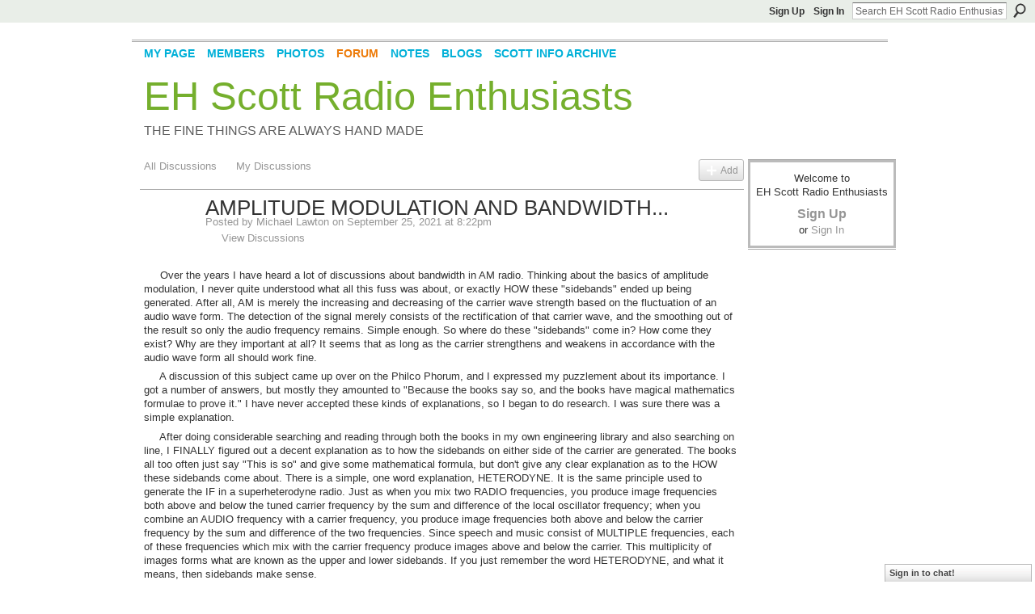

--- FILE ---
content_type: text/html; charset=UTF-8
request_url: https://ehscott.ning.com/forum/topics/amplitude-modulation-and-bandwidth?commentId=3925821%3AComment%3A119768
body_size: 51829
content:
<!DOCTYPE html>
<html lang="en" xmlns:og="http://ogp.me/ns#" xmlns:fb="http://www.facebook.com/2008/fbml">
    <head data-layout-view="default">
<script>
    window.dataLayer = window.dataLayer || [];
        </script>
<!-- Google Tag Manager -->
<script>(function(w,d,s,l,i){w[l]=w[l]||[];w[l].push({'gtm.start':
new Date().getTime(),event:'gtm.js'});var f=d.getElementsByTagName(s)[0],
j=d.createElement(s),dl=l!='dataLayer'?'&l='+l:'';j.async=true;j.src=
'https://www.googletagmanager.com/gtm.js?id='+i+dl;f.parentNode.insertBefore(j,f);
})(window,document,'script','dataLayer','GTM-T5W4WQ');</script>
<!-- End Google Tag Manager -->
            <meta http-equiv="Content-Type" content="text/html; charset=utf-8" />
    <title>Amplitude Modulation and Bandwidth... - EH Scott Radio Enthusiasts</title>
    <link rel="icon" href="https://ehscott.ning.com/favicon.ico" type="image/x-icon" />
    <link rel="SHORTCUT ICON" href="https://ehscott.ning.com/favicon.ico" type="image/x-icon" />
    <meta name="description" content="     Over the years I have heard a lot of discussions about bandwidth in AM radio. Thinking about the basics of amplitude modulation, I never quite understood…" />
<meta name="title" content="Amplitude Modulation and Bandwidth..." />
<meta property="og:type" content="website" />
<meta property="og:url" content="https://ehscott.ning.com/forum/topics/amplitude-modulation-and-bandwidth?commentId=3925821%3AComment%3A119768" />
<meta property="og:title" content="Amplitude Modulation and Bandwidth..." />
<meta property="og:image" content="https://storage.ning.com/topology/rest/1.0/file/get/2751425932?profile=UPSCALE_150x150">
<meta name="twitter:card" content="summary" />
<meta name="twitter:title" content="Amplitude Modulation and Bandwidth..." />
<meta name="twitter:description" content="     Over the years I have heard a lot of discussions about bandwidth in AM radio. Thinking about the basics of amplitude modulation, I never quite understood…" />
<meta name="twitter:image" content="https://storage.ning.com/topology/rest/1.0/file/get/2751425932?profile=UPSCALE_150x150" />
<link rel="image_src" href="https://storage.ning.com/topology/rest/1.0/file/get/2751425932?profile=UPSCALE_150x150" />
<script type="text/javascript">
    djConfig = { preventBackButtonFix: false, isDebug: false }
ning = {"CurrentApp":{"premium":true,"iconUrl":"https:\/\/storage.ning.com\/topology\/rest\/1.0\/file\/get\/2751425932?profile=UPSCALE_150x150","url":"httpsehscott.ning.com","domains":[],"online":true,"privateSource":true,"id":"ehscott","appId":3925821,"description":"A forum for anyone who collects, restores or just enjoys E. H. Scott radios.","name":"EH Scott Radio Enthusiasts","owner":"12xx9bplfc343","createdDate":"2009-08-27T16:43:45.000Z","runOwnAds":false},"CurrentProfile":null,"maxFileUploadSize":5};
        (function(){
            if (!window.ning) { return; }

            var age, gender, rand, obfuscated, combined;

            obfuscated = document.cookie.match(/xgdi=([^;]+)/);
            if (obfuscated) {
                var offset = 100000;
                obfuscated = parseInt(obfuscated[1]);
                rand = obfuscated / offset;
                combined = (obfuscated % offset) ^ rand;
                age = combined % 1000;
                gender = (combined / 1000) & 3;
                gender = (gender == 1 ? 'm' : gender == 2 ? 'f' : 0);
                ning.viewer = {"age":age,"gender":gender};
            }
        })();

        if (window.location.hash.indexOf('#!/') == 0) {
        window.location.replace(window.location.hash.substr(2));
    }
    window.xg = window.xg || {};
xg.captcha = {
    'shouldShow': false,
    'siteKey': '6Ldf3AoUAAAAALPgNx2gcXc8a_5XEcnNseR6WmsT'
};
xg.addOnRequire = function(f) { xg.addOnRequire.functions.push(f); };
xg.addOnRequire.functions = [];
xg.addOnFacebookLoad = function (f) { xg.addOnFacebookLoad.functions.push(f); };
xg.addOnFacebookLoad.functions = [];
xg._loader = {
    p: 0,
    loading: function(set) {  this.p++; },
    onLoad: function(set) {
                this.p--;
        if (this.p == 0 && typeof(xg._loader.onDone) == 'function') {
            xg._loader.onDone();
        }
    }
};
xg._loader.loading('xnloader');
if (window.bzplcm) {
    window.bzplcm._profileCount = 0;
    window.bzplcm._profileSend = function() { if (window.bzplcm._profileCount++ == 1) window.bzplcm.send(); };
}
xg._loader.onDone = function() {
            if(window.bzplcm)window.bzplcm.start('ni');
        xg.shared.util.parseWidgets();    var addOnRequireFunctions = xg.addOnRequire.functions;
    xg.addOnRequire = function(f) { f(); };
    try {
        if (addOnRequireFunctions) { dojo.lang.forEach(addOnRequireFunctions, function(onRequire) { onRequire.apply(); }); }
    } catch (e) {
        if(window.bzplcm)window.bzplcm.ts('nx').send();
        throw e;
    }
    if(window.bzplcm) { window.bzplcm.stop('ni'); window.bzplcm._profileSend(); }
};
window.xn = { track: { event: function() {}, pageView: function() {}, registerCompletedFlow: function() {}, registerError: function() {}, timer: function() { return { lapTime: function() {} }; } } };</script>
<meta name="medium" content="news" /><link rel="alternate" type="application/atom+xml" title="Amplitude Modulation and Bandwidth... - EH Scott Radio Enthusiasts" href="https://ehscott.ning.com/forum/topics/amplitude-modulation-and-bandwidth?commentId=3925821%3AComment%3A119768&amp;feed=yes&amp;xn_auth=no" /><link rel="alternate" type="application/atom+xml" title="Discussion Forum - EH Scott Radio Enthusiasts" href="https://ehscott.ning.com/forum?sort=mostRecent&amp;feed=yes&amp;xn_auth=no" />
<style type="text/css" media="screen,projection">
#xg_navigation ul div.xg_subtab ul li a {
    color:#737373;
    background:#000000;
}
#xg_navigation ul div.xg_subtab ul li a:hover {
    color:#A6A6A6;
    background:#242726;
}
</style>

<style type="text/css" media="screen,projection">
@import url("https://static.ning.com/socialnetworkmain/widgets/index/css/common.min.css?xn_version=1229287718");
@import url("https://static.ning.com/socialnetworkmain/widgets/forum/css/component.min.css?xn_version=148829171");
@import url("https://static.ning.com/socialnetworkmain/widgets/chat/css/bottom-bar.min.css?xn_version=512265546");

</style>

<style type="text/css" media="screen,projection">
@import url("/generated-69468fdce0f447-42765156-css?xn_version=202512201152");

</style>

<style type="text/css" media="screen,projection">
@import url("/generated-69468fdcc847f3-40226311-css?xn_version=202512201152");

</style>

<!--[if IE 6]>
    <link rel="stylesheet" type="text/css" href="https://static.ning.com/socialnetworkmain/widgets/index/css/common-ie6.min.css?xn_version=463104712" />
<![endif]-->
<!--[if IE 7]>
<link rel="stylesheet" type="text/css" href="https://static.ning.com/socialnetworkmain/widgets/index/css/common-ie7.css?xn_version=2712659298" />
<![endif]-->
<link rel="EditURI" type="application/rsd+xml" title="RSD" href="https://ehscott.ning.com/profiles/blog/rsd" />
<script type="text/javascript">(function(a,b){if(/(android|bb\d+|meego).+mobile|avantgo|bada\/|blackberry|blazer|compal|elaine|fennec|hiptop|iemobile|ip(hone|od)|iris|kindle|lge |maemo|midp|mmp|netfront|opera m(ob|in)i|palm( os)?|phone|p(ixi|re)\/|plucker|pocket|psp|series(4|6)0|symbian|treo|up\.(browser|link)|vodafone|wap|windows (ce|phone)|xda|xiino/i.test(a)||/1207|6310|6590|3gso|4thp|50[1-6]i|770s|802s|a wa|abac|ac(er|oo|s\-)|ai(ko|rn)|al(av|ca|co)|amoi|an(ex|ny|yw)|aptu|ar(ch|go)|as(te|us)|attw|au(di|\-m|r |s )|avan|be(ck|ll|nq)|bi(lb|rd)|bl(ac|az)|br(e|v)w|bumb|bw\-(n|u)|c55\/|capi|ccwa|cdm\-|cell|chtm|cldc|cmd\-|co(mp|nd)|craw|da(it|ll|ng)|dbte|dc\-s|devi|dica|dmob|do(c|p)o|ds(12|\-d)|el(49|ai)|em(l2|ul)|er(ic|k0)|esl8|ez([4-7]0|os|wa|ze)|fetc|fly(\-|_)|g1 u|g560|gene|gf\-5|g\-mo|go(\.w|od)|gr(ad|un)|haie|hcit|hd\-(m|p|t)|hei\-|hi(pt|ta)|hp( i|ip)|hs\-c|ht(c(\-| |_|a|g|p|s|t)|tp)|hu(aw|tc)|i\-(20|go|ma)|i230|iac( |\-|\/)|ibro|idea|ig01|ikom|im1k|inno|ipaq|iris|ja(t|v)a|jbro|jemu|jigs|kddi|keji|kgt( |\/)|klon|kpt |kwc\-|kyo(c|k)|le(no|xi)|lg( g|\/(k|l|u)|50|54|\-[a-w])|libw|lynx|m1\-w|m3ga|m50\/|ma(te|ui|xo)|mc(01|21|ca)|m\-cr|me(rc|ri)|mi(o8|oa|ts)|mmef|mo(01|02|bi|de|do|t(\-| |o|v)|zz)|mt(50|p1|v )|mwbp|mywa|n10[0-2]|n20[2-3]|n30(0|2)|n50(0|2|5)|n7(0(0|1)|10)|ne((c|m)\-|on|tf|wf|wg|wt)|nok(6|i)|nzph|o2im|op(ti|wv)|oran|owg1|p800|pan(a|d|t)|pdxg|pg(13|\-([1-8]|c))|phil|pire|pl(ay|uc)|pn\-2|po(ck|rt|se)|prox|psio|pt\-g|qa\-a|qc(07|12|21|32|60|\-[2-7]|i\-)|qtek|r380|r600|raks|rim9|ro(ve|zo)|s55\/|sa(ge|ma|mm|ms|ny|va)|sc(01|h\-|oo|p\-)|sdk\/|se(c(\-|0|1)|47|mc|nd|ri)|sgh\-|shar|sie(\-|m)|sk\-0|sl(45|id)|sm(al|ar|b3|it|t5)|so(ft|ny)|sp(01|h\-|v\-|v )|sy(01|mb)|t2(18|50)|t6(00|10|18)|ta(gt|lk)|tcl\-|tdg\-|tel(i|m)|tim\-|t\-mo|to(pl|sh)|ts(70|m\-|m3|m5)|tx\-9|up(\.b|g1|si)|utst|v400|v750|veri|vi(rg|te)|vk(40|5[0-3]|\-v)|vm40|voda|vulc|vx(52|53|60|61|70|80|81|83|85|98)|w3c(\-| )|webc|whit|wi(g |nc|nw)|wmlb|wonu|x700|yas\-|your|zeto|zte\-/i.test(a.substr(0,4)))window.location.replace(b)})(navigator.userAgent||navigator.vendor||window.opera,'https://ehscott.ning.com/m/discussion?id=3925821%3ATopic%3A120064');</script>
    </head>
    <body>
<!-- Google Tag Manager (noscript) -->
<noscript><iframe src="https://www.googletagmanager.com/ns.html?id=GTM-T5W4WQ"
height="0" width="0" style="display:none;visibility:hidden"></iframe></noscript>
<!-- End Google Tag Manager (noscript) -->
        <div id='fb-root'></div>
<script>
  window.fbAsyncInit = function () {
    FB.init({
      appId      : '941352259259674', 
      status     : true,   
      cookie     : true,   
      xfbml      : true, 
      version    : 'v2.3'  
    });
    var n = xg.addOnFacebookLoad.functions.length;
    for (var i = 0; i < n; i++) {
      xg.addOnFacebookLoad.functions[i]();
    }
    xg.addOnFacebookLoad = function (f) { f(); };
    xg.addOnFacebookLoad.functions = [];
  };
  (function() {
    var e = document.createElement('script');
    e.src = document.location.protocol + '//connect.facebook.net/en_US/sdk.js';
    e.async = true;
    document.getElementById('fb-root').appendChild(e);
  })();
</script>        <div id="xn_bar">
            <div id="xn_bar_menu">
                <div id="xn_bar_menu_branding" >
                                    </div>

                <div id="xn_bar_menu_more">
                    <form id="xn_bar_menu_search" method="GET" action="https://ehscott.ning.com/main/search/search">
                        <fieldset>
                            <input type="text" name="q" id="xn_bar_menu_search_query" value="Search EH Scott Radio Enthusiasts" _hint="Search EH Scott Radio Enthusiasts" accesskey="4" class="text xj_search_hint" />
                            <a id="xn_bar_menu_search_submit" href="#" onclick="document.getElementById('xn_bar_menu_search').submit();return false">Search</a>
                        </fieldset>
                    </form>
                </div>

                            <ul id="xn_bar_menu_tabs">
                                            <li><a href="https://ehscott.ning.com/main/authorization/signUp?target=https%3A%2F%2Fehscott.ning.com%2Fforum%2Ftopics%2Famplitude-modulation-and-bandwidth%3FcommentId%3D3925821%253AComment%253A119768">Sign Up</a></li>
                                                <li><a href="https://ehscott.ning.com/main/authorization/signIn?target=https%3A%2F%2Fehscott.ning.com%2Fforum%2Ftopics%2Famplitude-modulation-and-bandwidth%3FcommentId%3D3925821%253AComment%253A119768">Sign In</a></li>
                                    </ul>
                        </div>
        </div>
        
        
        <div id="xg" class="xg_theme xg_widget_forum xg_widget_forum_topic xg_widget_forum_topic_show" data-layout-pack="classic">
            <div id="xg_head">
                <div id="xg_masthead">
                    <p id="xg_sitename"><a id="application_name_header_link" href="/">EH Scott Radio Enthusiasts</a></p>
                    <p id="xg_sitedesc" class="xj_site_desc">The Fine Things are Always Hand Made</p>
                </div>
                <div id="xg_navigation">
                    <ul>
    <li id="xg_tab_profile" class="xg_subtab"><a href="/profiles"><span>My Page</span></a></li><li id="xg_tab_members" class="xg_subtab"><a href="/profiles/members/"><span>Members</span></a></li><li id="xg_tab_photo" class="xg_subtab"><a href="/photo"><span>Photos</span></a></li><li id="xg_tab_forum" class="xg_subtab this"><a href="/forum"><span>Forum</span></a></li><li id="xg_tab_notes" class="xg_subtab"><a href="/notes"><span>Notes</span></a></li><li id="xg_tab_blogs" class="xg_subtab"><a href="/profiles/blog/list"><span>Blogs</span></a></li><li id="xg_tab_main" class="xg_subtab"><a href="http://ehscott-radio.info" target="_blank"><span>Scott Info Archive</span></a></li></ul>

                </div>
            </div>
            
            <div id="xg_body">
                
                <div class="xg_column xg_span-16 xj_classic_canvas">
                    <ul class="navigation easyclear">
            <li><a href="https://ehscott.ning.com/forum">All Discussions</a></li>
        <li><a href="https://ehscott.ning.com/forum/topic/listForContributor?">My Discussions</a></li>
                <li class="right xg_lightborder navbutton"><a href="https://ehscott.ning.com/main/authorization/signUp?target=https%3A%2F%2Fehscott.ning.com%2Fforum%2Ftopic%2Fnew%3Ftarget%3Dhttps%253A%252F%252Fehscott.ning.com%252Fforum%252Ftopics%252Famplitude-modulation-and-bandwidth%253FcommentId%253D3925821%25253AComment%25253A119768" dojoType="PromptToJoinLink" _joinPromptText="Please sign up or sign in to complete this step." _hasSignUp="true" _signInUrl="https://ehscott.ning.com/main/authorization/signIn?target=https%3A%2F%2Fehscott.ning.com%2Fforum%2Ftopic%2Fnew%3Ftarget%3Dhttps%253A%252F%252Fehscott.ning.com%252Fforum%252Ftopics%252Famplitude-modulation-and-bandwidth%253FcommentId%253D3925821%25253AComment%25253A119768" class="xg_sprite xg_sprite-add">Add</a></li>
    </ul>
<div class="xg_module xg_module_with_dialog">
    <div class="xg_headline xg_headline-img xg_headline-2l">
    <div class="ib"><span class="xg_avatar"><a class="fn url" href="http://ehscott.ning.com/profile/MichaelLawton"  title="Michael Lawton"><span class="table_img dy-avatar dy-avatar-64 "><img  class="photo photo" src="https://storage.ning.com/topology/rest/1.0/file/get/8524571864?profile=RESIZE_64x64&amp;width=64&amp;height=64&amp;crop=1%3A1" alt="" /></span></a></span></div>
<div class="tb"><h1>Amplitude Modulation and Bandwidth...</h1>
        <ul class="navigation byline">
            <li><a class="nolink">Posted by </a><a href="/profile/MichaelLawton">Michael Lawton</a><a class="nolink"> on September 25, 2021 at 8:22pm</a></li>
            <li><a class="xg_sprite xg_sprite-view" href="https://ehscott.ning.com/forum/topic/listForContributor?user=0206sa3jpf5iz">View Discussions</a></li>
        </ul>
    </div>
</div>
    <div class="xg_module_body">
        <div class="discussion" data-category-id="">
            <div class="description">
                                <div class="xg_user_generated">
                    <p>     Over the years I have heard a lot of discussions about bandwidth in AM radio. Thinking about the basics of amplitude modulation, I never quite understood what all this fuss was about, or exactly HOW these "sidebands" ended up being generated. After all, AM is merely the increasing and decreasing of the carrier wave strength based on the fluctuation of an audio wave form. The detection of the signal merely consists of the rectification of that carrier wave, and the smoothing out of the result so only the audio frequency remains. Simple enough. So where do these "sidebands" come in? How come they exist? Why are they important at all? It seems that as long as the carrier strengthens and weakens in accordance with the audio wave form all should work fine.</p>
<p>     A discussion of this subject came up over on the Philco Phorum, and I expressed my puzzlement about its importance. I got a number of answers, but mostly they amounted to "Because the books say so, and the books have magical mathematics formulae to prove it." I have never accepted these kinds of explanations, so I began to do research. I was sure there was a simple explanation.</p>
<p>     After doing considerable searching and reading through both the books in my own engineering library and also searching on line, I FINALLY figured out a decent explanation as to how the sidebands on either side of the carrier are generated. The books all too often just say "This is so" and give some mathematical formula, but don't give any clear explanation as to the HOW these sidebands come about. There is a simple, one word explanation, HETERODYNE. It is the same principle used to generate the IF in a superheterodyne radio. Just as when you mix two RADIO frequencies, you produce image frequencies both above and below the tuned carrier frequency by the sum and difference of the local oscillator frequency; when you combine an AUDIO frequency with a carrier frequency, you produce image frequencies both above and below the carrier frequency by the sum and difference of the two frequencies. Since speech and music consist of MULTIPLE frequencies, each of these frequencies which mix with the carrier frequency produce images above and below the carrier. This multiplicity of images forms what are known as the upper and lower sidebands. If you just remember the word HETERODYNE, and what it means, then sidebands make sense.</p>                </div>
            </div>
        </div>
                    <p class="small" id="tagsList" style="display:none">Tags:<br/></p>
                <div class="left-panel">
            <div class="likebox likebox-ning">
    <div class="ning-like">
                <div class="xg_lightborder like-button like-button-1">
            <a data-content-id="3925821:Topic:120064"
                        data-content-type="Topic"
                        data-sign-up-url="https://ehscott.ning.com/main/authorization/signUp?target=https%3A%2F%2Fehscott.ning.com%2Fforum%2Ftopics%2Famplitude-modulation-and-bandwidth%3FcommentId%3D3925821%253AComment%253A119768"
                        data-like-url="/main/like/like"
                        data-unlike-url="/main/like/unlike"
                        data-track='{"category":"Likes","action":"Like","label":"","ga4":{"event":"like"}}'                                                data-page-type="detail" class="xg_sprite" href="#">
                Like            </a>
        </div>
                <div class="like-count dy-displaynone">
            <a href="#" class="view-liked" _id="3925821:Topic:120064">0 members like this</a>
        </div>
    </div>
</div>
                <p class="share-links clear">
                        <a class="post_to_facebook xj_post_to_facebook_stream dy-displaynone" href="http://www.facebook.com/share.php?u=https%3A%2F%2Fehscott.ning.com%2Fforum%2Ftopics%2Famplitude-modulation-and-bandwidth%3FcommentId%3D3925821%253AComment%253A119768%26xg_source%3Dfacebook&amp;t=Amplitude%20Modulation%20and%20Bandwidth...%20on%20EH%20Scott%20Radio%20Enthusiasts"
                _args="{&quot;name&quot;:&quot;Amplitude Modulation and Bandwidth... on EH Scott Radio Enthusiasts&quot;,&quot;href&quot;:&quot;https:\/\/ehscott.ning.com\/forum\/topics\/amplitude-modulation-and-bandwidth?commentId=3925821%3AComment%3A119768&amp;xg_source=facebook&quot;,&quot;description&quot;:&quot;\u00a0\u00a0\u00a0\u00a0 Over the years I have heard a lot of discussions about bandwidth in AM radio. Thinking about the basics of amplitude modulation, I never quite understood what all this fuss was about, or exactly HOW these \&quot;sidebands\&quot; ended up being generated. After all, AM is merely the increasing and decreasing of the carrier wave strength based on the fluctuation of an audio wave form. The detection of the signal merely consists of the rectification of that carrier wave, and the smoothing out of the result so only the audio frequency remains. Simple enough. So where do these \&quot;sidebands\&quot; come in? How come they exist? Why are they important at all? It seems that as long as the carrier strengthens and weakens in accordance with the audio wave form all should work fine.\n\u00a0\u00a0\u00a0\u00a0 A discussion of this subject came up over on the Philco Phorum, and I expressed my puzzlement about its importance. I got a number of answers, but mostly they amounted to \&quot;Because the books say so, and the books have magical mathematics formulae to prove it.\&quot; I have never accepted these kinds of explanations, so I began to do research. I was sure there was a simple explanation.\n\u00a0\u00a0\u00a0\u00a0 After doing considerable searching and reading through both the books in my own engineering library and also searching on line, I FINALLY figured out a decent explanation as to how the sidebands on either side of the carrier are generated. The books all too often just say \&quot;This is so\&quot; and give some mathematical formula, but don&#039;t give any clear explanation as to the HOW these sidebands come about. There is a simple, one word explanation, HETERODYNE. It is the same principle used to generate the IF in a superheterodyne radio. Just as when you mix two RADIO frequencies, you produce image frequencies both above and below the tuned carrier frequency by the sum and difference of the local oscillator frequency; when you combine an AUDIO frequency with a carrier frequency, you produce image frequencies both above and below the carrier fr&quot;,&quot;media&quot;:[],&quot;actionLink&quot;:{&quot;text&quot;:&quot;Reply&quot;,&quot;href&quot;:&quot;https:\/\/ehscott.ning.com\/forum\/topics\/amplitude-modulation-and-bandwidth?commentId=3925821%3AComment%3A119768%23cf&amp;xg_source=facebook&quot;},&quot;log&quot;:{&quot;module&quot;:&quot;forum&quot;,&quot;page&quot;:&quot;topic&quot;,&quot;action&quot;:&quot;show&quot;},&quot;user&quot;:null,&quot;contentId&quot;:null,&quot;display&quot;:false,&quot;userMessage&quot;:&quot;&quot;,&quot;private&quot;:null,&quot;pageId&quot;:null,&quot;text&quot;:&quot;Facebook&quot;}"
                >Facebook</a>
            <a class="post_to_facebook xj_post_to_facebook_stream " href="http://www.facebook.com/share.php?u=https%3A%2F%2Fehscott.ning.com%2Fforum%2Ftopics%2Famplitude-modulation-and-bandwidth%3FcommentId%3D3925821%253AComment%253A119768%26xg_source%3Dfacebook&amp;t=Amplitude%20Modulation%20and%20Bandwidth...%20on%20EH%20Scott%20Radio%20Enthusiasts"
                _args="{&quot;name&quot;:&quot;Amplitude Modulation and Bandwidth... on EH Scott Radio Enthusiasts&quot;,&quot;href&quot;:&quot;https:\/\/ehscott.ning.com\/forum\/topics\/amplitude-modulation-and-bandwidth?commentId=3925821%3AComment%3A119768&amp;xg_source=facebook&quot;,&quot;description&quot;:&quot;\u00a0\u00a0\u00a0\u00a0 Over the years I have heard a lot of discussions about bandwidth in AM radio. Thinking about the basics of amplitude modulation, I never quite understood what all this fuss was about, or exactly HOW these \&quot;sidebands\&quot; ended up being generated. After all, AM is merely the increasing and decreasing of the carrier wave strength based on the fluctuation of an audio wave form. The detection of the signal merely consists of the rectification of that carrier wave, and the smoothing out of the result so only the audio frequency remains. Simple enough. So where do these \&quot;sidebands\&quot; come in? How come they exist? Why are they important at all? It seems that as long as the carrier strengthens and weakens in accordance with the audio wave form all should work fine.\n\u00a0\u00a0\u00a0\u00a0 A discussion of this subject came up over on the Philco Phorum, and I expressed my puzzlement about its importance. I got a number of answers, but mostly they amounted to \&quot;Because the books say so, and the books have magical mathematics formulae to prove it.\&quot; I have never accepted these kinds of explanations, so I began to do research. I was sure there was a simple explanation.\n\u00a0\u00a0\u00a0\u00a0 After doing considerable searching and reading through both the books in my own engineering library and also searching on line, I FINALLY figured out a decent explanation as to how the sidebands on either side of the carrier are generated. The books all too often just say \&quot;This is so\&quot; and give some mathematical formula, but don&#039;t give any clear explanation as to the HOW these sidebands come about. There is a simple, one word explanation, HETERODYNE. It is the same principle used to generate the IF in a superheterodyne radio. Just as when you mix two RADIO frequencies, you produce image frequencies both above and below the tuned carrier frequency by the sum and difference of the local oscillator frequency; when you combine an AUDIO frequency with a carrier frequency, you produce image frequencies both above and below the carrier fr&quot;,&quot;media&quot;:[],&quot;actionLink&quot;:{&quot;text&quot;:&quot;Reply&quot;,&quot;href&quot;:&quot;https:\/\/ehscott.ning.com\/forum\/topics\/amplitude-modulation-and-bandwidth?commentId=3925821%3AComment%3A119768%23cf&amp;xg_source=facebook&quot;},&quot;log&quot;:{&quot;module&quot;:&quot;forum&quot;,&quot;page&quot;:&quot;topic&quot;,&quot;action&quot;:&quot;show&quot;},&quot;user&quot;:null,&quot;contentId&quot;:null,&quot;userMessage&quot;:&quot;&quot;,&quot;private&quot;:null,&quot;pageId&quot;:null,&quot;text&quot;:&quot;Facebook&quot;,&quot;display&quot;:null}"
                >Facebook</a>
    <div class="likebox">
    <div class="facebook-like" data-content-type="Topic" data-content-id="3925821:Topic:120064" data-page-type="detail">
        <fb:like href="https://ehscott.ning.com/xn/detail/3925821:Topic:120064" layout="button_count" show_faces="false" width="450"></fb:like>
    </div>
</div>
                </p>
                            <script>xg.addOnRequire(function () { xg.post('/main/viewcount/update?xn_out=json', {key: '3925821:Topic:120064', x: '5f0587e'}); });</script>                <p class="small dy-clear view-count-container">
    <span class="view-count-label">Views:</span> <span class="view-count">124</span></p>

                    </div>
                <dl id="cf" class="discussion noindent">
            <dd>             <p class="toggle">
            <a href="https://ehscott.ning.com/main/authorization/signUp?target=https%3A%2F%2Fehscott.ning.com%2Fforum%2Ftopics%2Famplitude-modulation-and-bandwidth%3FcommentId%3D3925821%253AComment%253A119768" dojoType="PromptToJoinLink" _joinPromptText="Please sign up or sign in to complete this step." _hasSignUp="true" _signInUrl="https://ehscott.ning.com/main/authorization/signIn?target=https%3A%2F%2Fehscott.ning.com%2Fforum%2Ftopics%2Famplitude-modulation-and-bandwidth%3FcommentId%3D3925821%253AComment%253A119768"><span><!--[if IE]>&#9658;<![endif]--><![if !IE]>&#9654;<![endif]></span> Reply to This</a>
        </p>
    </dd>        </dl>
    </div>
</div>
    <div class="xg_module">
            <div id="discussionReplies" >
            <div class="xg_module_body">
                <h3 id="comments" _scrollTo="cid-3925821:Comment:119768">Replies to This Discussion</h3>
                                    <dl class="discussion clear i0 xg_lightborder">
    <dt class="byline">
        <a name="3925821:Comment:119768" id="cid-3925821:Comment:119768"></a>         <span class="xg_avatar"><a class="fn url" href="http://ehscott.ning.com/profile/DavidCPoland"  title="David C. Poland"><span class="table_img dy-avatar dy-avatar-48 "><img  class="photo photo left" src="https://storage.ning.com/topology/rest/1.0/file/get/2771128216?profile=RESIZE_48X48&amp;width=48&amp;height=48&amp;crop=1%3A1" alt="" /></span></a></span><a name="3925821Comment119768" href="https://ehscott.ning.com/xn/detail/3925821:Comment:119768" title="Permalink to this Reply" class="xg_icon xg_icon-permalink">Permalink</a> Reply by <a href="https://ehscott.ning.com/forum/topic/listForContributor?user=15btw73g75r8c" class="fn url">David C. Poland</a> on <span class="timestamp">September 25, 2021 at 10:26pm</span>    </dt>
        <dd>
                        <div class="description" id="desc_3925821Comment119768"><div class="xg_user_generated"><p>Forget about the notion of side bands for audio quality.</p>
<p>I think of it this way with regard to the IF amplifier.  The audio signal is a low frequency amplitude signal (with an audio range of maybe 80 to 4000 HZ of maybe 50 to 8000 Hz) which is riding on the higher AM radio frequency. A really sharply tuned IF amp will have a very narrow peak for the IF frequency. Such a sharply tuned IF will allow only a narrow range of audio frequencies through - a low fidelity result for your ear. Why? the higher audio frequencies (music notes, for example) are outside of the center of the sharply tuned IF frequency. The radio design engineer has determined the audio quality in the choices of parts. Don't expect decent fidelity from a 5 tube table radio. To enable the higher musical notes to reach the speaker, the IF frequency must not be too sharply peaked. The IF amp of a high quality radio may be designed to produce two peaks very close to each other - staggered peaks if you will - for higher fidelity reception.. Say, the 1st iF at 456 KC and the 2nd IF a hair higher. Or maybe the primary of each IF at 456 and the each secondary a tad higher. Or may switch in a another IF coil or two. An oscilloscope can show the resulting IF peak(s).</p>
<p>The high fidelity Scott AW-23 and Scott Philharmonic have a variable selectively control. It is a bank of small tuning caps, one per IF amp coil, on a separate control shaft below the IF coils. The small tuning caps are arranged on the control shaft so that when advancing the control for higher fidelity audio, these small tuning caps detune the IF peak, thus broadening  the IF peak. These Scott models will receive as much as 30 to 16,000 Hz audio  with very good fidelity if the audio signal range is truly that wide, pretty rare now, but in the mid1930s, there were experimental stations broadcasting a high fidelity like that above 1500KC on the dial. (Before FM began in 1940). High fidelity AM is fine with a strong/local station putting out a higher fidelity program. But otherwise, you just pick up more noise and static.</p></div></div>
                </dd>
        <dd>
        <ul class="actionlinks">
            <li class="actionlink">
                            <p class="toggle">
                    <a href="https://ehscott.ning.com/main/authorization/signUp?target=https%3A%2F%2Fehscott.ning.com%2Fforum%2Ftopics%2Famplitude-modulation-and-bandwidth%3FcommentId%3D3925821%253AComment%253A119768" dojoType="PromptToJoinLink" _joinPromptText="Please sign up or sign in to complete this step." _hasSignUp="true" _signInUrl="https://ehscott.ning.com/main/authorization/signIn?target=https%3A%2F%2Fehscott.ning.com%2Fforum%2Ftopics%2Famplitude-modulation-and-bandwidth%3FcommentId%3D3925821%253AComment%253A119768"><span><!--[if IE]>&#9658;<![endif]--><![if !IE]>&#9654;<![endif]></span> Reply</a>
                </p>
                    </li>
    <li class="actionlink"></li>    </ul>
</dl>
<dl class="discussion clear i0 xg_lightborder">
    <dt class="byline">
        <a name="3925821:Comment:120066" id="cid-3925821:Comment:120066"></a>         <span class="xg_avatar"><a class="fn url" href="http://ehscott.ning.com/profile/MichaelLawton"  title="Michael Lawton"><span class="table_img dy-avatar dy-avatar-48 "><img  class="photo photo left" src="https://storage.ning.com/topology/rest/1.0/file/get/8524571864?profile=RESIZE_48X48&amp;width=48&amp;height=48&amp;crop=1%3A1" alt="" /></span></a></span><a name="3925821Comment120066" href="https://ehscott.ning.com/xn/detail/3925821:Comment:120066" title="Permalink to this Reply" class="xg_icon xg_icon-permalink">Permalink</a> Reply by <a href="https://ehscott.ning.com/forum/topic/listForContributor?user=0206sa3jpf5iz" class="fn url">Michael Lawton</a> on <span class="timestamp">September 26, 2021 at 12:08am</span>    </dt>
        <dd>
                        <div class="description" id="desc_3925821Comment120066"><div class="xg_user_generated"><p>Yes, David, I understand that principle, basically what the small caps do is DE-TUNE the IF transformer, thus broadening the passed band of frequencies, and reducing the selectivity. What I was always hazy about was the WHY of the sidebands, WHY did they exist, HOW did they come about. I have never been one to accept the "Because I say so", or in this case because some book says so, not even when it is backed up with magical, mystical equations. Nope, ya gotta give it to me clear and simple. I wracked my brain over this with my research, and then it hit me. It is simply a matter of HETERODYNE. The sounds being used to modulate the carrier constitute many different frequencies, each of which will heterodyne with the carrier frequency, and produce an image above and below the carrier frequency equal to the sum or difference of THAT PARTICULAR FREQUENCY. Because there are many different ones, they make an entire band above and below the carrier frequency, and, the higher the frequency which one wishes to modulate the carrier, the greater the deviation of those images will be. SIMPLE ! HETERODYNE ! So... why don't the electronics texts just explain it that way and make it understandable instead of cloaking it in a load of over technical mumbo jumbo? SHEESH !</p></div></div>
                </dd>
        <dd>
        <ul class="actionlinks">
            <li class="actionlink">
                            <p class="toggle">
                    <a href="https://ehscott.ning.com/main/authorization/signUp?target=https%3A%2F%2Fehscott.ning.com%2Fforum%2Ftopics%2Famplitude-modulation-and-bandwidth%3FcommentId%3D3925821%253AComment%253A119768" dojoType="PromptToJoinLink" _joinPromptText="Please sign up or sign in to complete this step." _hasSignUp="true" _signInUrl="https://ehscott.ning.com/main/authorization/signIn?target=https%3A%2F%2Fehscott.ning.com%2Fforum%2Ftopics%2Famplitude-modulation-and-bandwidth%3FcommentId%3D3925821%253AComment%253A119768"><span><!--[if IE]>&#9658;<![endif]--><![if !IE]>&#9654;<![endif]></span> Reply</a>
                </p>
                    </li>
    <li class="actionlink"></li>    </ul>
</dl>
<dl class="discussion clear i0 xg_lightborder">
    <dt class="byline">
        <a name="3925821:Comment:119972" id="cid-3925821:Comment:119972"></a>         <span class="xg_avatar"><a class="fn url" href="http://ehscott.ning.com/profile/IgorGolioto"  title="Igor Golioto"><span class="table_img dy-avatar dy-avatar-48 "><img  class="photo photo left" src="https://storage.ning.com/topology/rest/1.0/file/get/2808633005?profile=original&amp;width=48&amp;height=48&amp;crop=1%3A1" alt="" /></span></a></span><a name="3925821Comment119972" href="https://ehscott.ning.com/xn/detail/3925821:Comment:119972" title="Permalink to this Reply" class="xg_icon xg_icon-permalink">Permalink</a> Reply by <a href="https://ehscott.ning.com/forum/topic/listForContributor?user=0juvm2n2ha7bp" class="fn url">Igor Golioto</a> on <span class="timestamp">September 30, 2021 at 1:30am</span>    </dt>
        <dd>
                        <div class="description" id="desc_3925821Comment119972"><div class="xg_user_generated"><p>Just another take-</p>
<p></p>
<p>The answer is in the mathematics of a modulated AM signal.  Without a lengthy treatise of the equations, when an audio signal of let's say 5 kHz bandwidth (realistically containing audio signal from 40 Hz to 5 kHz) is modulated with an example carrier frequency of 1000 kHz (the frequency of a carrier signal is the frequency you tune to on the radio dial)- the resulting waveform contains energy between -5 kHz and +5 kHz from that center carrier frequency in a traditional dual sideband AM signal.  If this signal were to pass through a  bandpass filter, it should ideally have a width of 10 kHz, centered at 1000 kHz in this example.</p>
<p></p>
<p>The long and short of the equations is that when multiplying waveforms 1 and 2, when they can both be described as being sinusoidal functions having frequencies 1 and 2, the function that describes the resulting waveform is the sum of two sinusoids, with one part having a frequency that is the sum of the two original frequencies and the second part having a frequency that is the difference of the two frequencies. </p>
<p></p>
<p>The IF frequency is something that happens after the mixer/converter stage does it's thing, taking that 1000 kHz signal in the example above and converting it using the hetrodyning principal to the IF frequency, i.e. 455 kHz is some receivers.  Again, this principal is best explained with the mathematical equations associated with the mixing of two waveforms- which is actually like a mathematical multiplication of the signal at the local oscillator and the RF frequency.  This signal that passes onto the IF transformers is centered at 455 kHz ( in this example)- but just as before it contains energy between 450 and 460 kHz</p></div></div>
                </dd>
        <dd>
        <ul class="actionlinks">
            <li class="actionlink">
                            <p class="toggle">
                    <a href="https://ehscott.ning.com/main/authorization/signUp?target=https%3A%2F%2Fehscott.ning.com%2Fforum%2Ftopics%2Famplitude-modulation-and-bandwidth%3FcommentId%3D3925821%253AComment%253A119768" dojoType="PromptToJoinLink" _joinPromptText="Please sign up or sign in to complete this step." _hasSignUp="true" _signInUrl="https://ehscott.ning.com/main/authorization/signIn?target=https%3A%2F%2Fehscott.ning.com%2Fforum%2Ftopics%2Famplitude-modulation-and-bandwidth%3FcommentId%3D3925821%253AComment%253A119768"><span><!--[if IE]>&#9658;<![endif]--><![if !IE]>&#9654;<![endif]></span> Reply</a>
                </p>
                    </li>
    <li class="actionlink"></li>    </ul>
</dl>
<dl class="discussion clear i0 xg_lightborder">
    <dt class="byline">
        <a name="3925821:Comment:119976" id="cid-3925821:Comment:119976"></a>         <span class="xg_avatar"><a class="fn url" href="http://ehscott.ning.com/profile/MichaelLawton"  title="Michael Lawton"><span class="table_img dy-avatar dy-avatar-48 "><img  class="photo photo left" src="https://storage.ning.com/topology/rest/1.0/file/get/8524571864?profile=RESIZE_48X48&amp;width=48&amp;height=48&amp;crop=1%3A1" alt="" /></span></a></span><a name="3925821Comment119976" href="https://ehscott.ning.com/xn/detail/3925821:Comment:119976" title="Permalink to this Reply" class="xg_icon xg_icon-permalink">Permalink</a> Reply by <a href="https://ehscott.ning.com/forum/topic/listForContributor?user=0206sa3jpf5iz" class="fn url">Michael Lawton</a> on <span class="timestamp">September 30, 2021 at 12:29pm</span>    </dt>
        <dd>
                        <div class="description" id="desc_3925821Comment119976"><div class="xg_user_generated"><p>Yes, Igor, that is pretty much what I said, however perhaps in simpler words. The principle is THE SAME with both AF amplitude modulation of an RF carrier frequency, and the combination a received RF signal with a local oscillator signal to produce the IF to be amplified in a superheterodyne radio. Where you are talking about a "band" of AF, I make the distinction that the "band" consists of many different distinct audio frequencies which fall within a range, the "band" you refer to. Each if these DISTINCT frequencies produce an image frequency above and below the carrier frequency by their sum or difference from the carrier. If you looked at an actual tracing of the whole sidebands, you would see that they are actually constantly changing along with the audio modulation. Were the modulation from a single sine wave frequency, you would see a single, very narrow spike at the plus and minus area of the tracing. For each frequency added there would be more spikes. With the complexity of frequencies in music and speech there would be so many of these spikes that it would look like a sort of hill on either side of the carrier frequency, and that the shape and nuances of the top of that "hill" are constantly changing with the sounds being imposed on the carrier. The production of these image frequencies which make up the sideband is exactly the same as the principle used to create the IF frequency, which is that the combining of two frequencies produces image frequencies the sum and difference above and below the original frequency. That principle is known as 'HETERODYNING" . As long as we remember that, and how it works, we can understand where the upper and lower sidebands in AM radio come from, and how they are produced.</p></div></div>
                </dd>
        <dd>
        <ul class="actionlinks">
            <li class="actionlink">
                            <p class="toggle">
                    <a href="https://ehscott.ning.com/main/authorization/signUp?target=https%3A%2F%2Fehscott.ning.com%2Fforum%2Ftopics%2Famplitude-modulation-and-bandwidth%3FcommentId%3D3925821%253AComment%253A119768" dojoType="PromptToJoinLink" _joinPromptText="Please sign up or sign in to complete this step." _hasSignUp="true" _signInUrl="https://ehscott.ning.com/main/authorization/signIn?target=https%3A%2F%2Fehscott.ning.com%2Fforum%2Ftopics%2Famplitude-modulation-and-bandwidth%3FcommentId%3D3925821%253AComment%253A119768"><span><!--[if IE]>&#9658;<![endif]--><![if !IE]>&#9654;<![endif]></span> Reply</a>
                </p>
                    </li>
    <li class="actionlink"></li>    </ul>
</dl>
                    <dl class="last-reply">
                        <dd>             <p class="toggle">
            <a href="https://ehscott.ning.com/main/authorization/signUp?target=https%3A%2F%2Fehscott.ning.com%2Fforum%2Ftopics%2Famplitude-modulation-and-bandwidth%3FcommentId%3D3925821%253AComment%253A119768" dojoType="PromptToJoinLink" _joinPromptText="Please sign up or sign in to complete this step." _hasSignUp="true" _signInUrl="https://ehscott.ning.com/main/authorization/signIn?target=https%3A%2F%2Fehscott.ning.com%2Fforum%2Ftopics%2Famplitude-modulation-and-bandwidth%3FcommentId%3D3925821%253AComment%253A119768"><span><!--[if IE]>&#9658;<![endif]--><![if !IE]>&#9654;<![endif]></span> Reply to Discussion</a>
        </p>
    </dd>                    </dl>
                                            </div>
            <div class="xg_module_foot">
                                    <p class="left">
                        <a class="xg_icon xg_icon-rss" href="https://ehscott.ning.com/forum/topics/amplitude-modulation-and-bandwidth?commentId=3925821%3AComment%3A119768&amp;feed=yes&amp;xn_auth=no">RSS</a>
                    </p>
                            </div>
        </div>
    </div>

                </div>
                <div class="xg_column xg_span-4 xg_last xj_classic_sidebar">
                        <div class="xg_module" id="xg_module_account">
        <div class="xg_module_body xg_signup xg_lightborder">
            <p>Welcome to<br />EH Scott Radio Enthusiasts</p>
                        <p class="last-child"><big><strong><a href="https://ehscott.ning.com/main/authorization/signUp?target=https%3A%2F%2Fehscott.ning.com%2Fforum%2Ftopics%2Famplitude-modulation-and-bandwidth%3FcommentId%3D3925821%253AComment%253A119768">Sign Up</a></strong></big><br/>or <a href="https://ehscott.ning.com/main/authorization/signIn?target=https%3A%2F%2Fehscott.ning.com%2Fforum%2Ftopics%2Famplitude-modulation-and-bandwidth%3FcommentId%3D3925821%253AComment%253A119768" style="white-space:nowrap">Sign In</a></p>
                    </div>
    </div>

                </div>
            </div>
            <div id="xg_foot">
                <p class="left">
    © 2026             &nbsp; Created by <a href="/profile/KentKing">Kent King</a>.            &nbsp;
    Powered by<a class="poweredBy-logo" href="https://www.ning.com/" title="" alt="" rel="dofollow">
    <img class="poweredbylogo" width="87" height="15" src="https://static.ning.com/socialnetworkmain/widgets/index/gfx/Ning_MM_footer_blk@2x.png?xn_version=3605040243"
         title="Ning Website Builder" alt="Website builder | Create website | Ning.com">
</a>    </p>
    <p class="right xg_lightfont">
                    <a href="https://ehscott.ning.com/main/embeddable/list">Badges</a> &nbsp;|&nbsp;
                        <a href="https://ehscott.ning.com/main/authorization/signUp?target=https%3A%2F%2Fehscott.ning.com%2Fmain%2Findex%2Freport" dojoType="PromptToJoinLink" _joinPromptText="Please sign up or sign in to complete this step." _hasSignUp="true" _signInUrl="https://ehscott.ning.com/main/authorization/signIn?target=https%3A%2F%2Fehscott.ning.com%2Fmain%2Findex%2Freport">Report an Issue</a> &nbsp;|&nbsp;
                        <a href="https://ehscott.ning.com/main/authorization/termsOfService?previousUrl=https%3A%2F%2Fehscott.ning.com%2Fforum%2Ftopics%2Famplitude-modulation-and-bandwidth%3FcommentId%3D3925821%253AComment%253A119768">Terms of Service</a>
            </p>

            </div>
        </div>
        
        <div id="xj_baz17246" class="xg_theme"></div>
<div id="xg_overlay" style="display:none;">
<!--[if lte IE 6.5]><iframe></iframe><![endif]-->
</div>
<!--googleoff: all--><noscript>
	<style type="text/css" media="screen">
        #xg { position:relative;top:120px; }
        #xn_bar { top:120px; }
	</style>
	<div class="errordesc noscript">
		<div>
            <h3><strong>Hello, you need to enable JavaScript to use EH Scott Radio Enthusiasts.</strong></h3>
            <p>Please check your browser settings or contact your system administrator.</p>
			<img src="/xn_resources/widgets/index/gfx/jstrk_off.gif" alt="" height="1" width="1" />
		</div>
	</div>
</noscript><!--googleon: all-->
<script type="text/javascript" src="https://static.ning.com/socialnetworkmain/widgets/lib/core.min.js?xn_version=1651386455"></script>        <script>
            var sources = ["https:\/\/static.ning.com\/socialnetworkmain\/widgets\/lib\/js\/jquery\/jquery-ui.min.js?xn_version=2186421962","https:\/\/static.ning.com\/socialnetworkmain\/widgets\/lib\/js\/modernizr\/modernizr.custom.js?xn_version=202512201152","https:\/\/static.ning.com\/socialnetworkmain\/widgets\/lib\/js\/jquery\/jstorage.min.js?xn_version=1968060033","https:\/\/static.ning.com\/socialnetworkmain\/widgets\/lib\/js\/jquery\/jquery.autoResize.js?xn_version=202512201152","https:\/\/static.ning.com\/socialnetworkmain\/widgets\/lib\/js\/jquery\/jquery.jsonp.min.js?xn_version=1071124156","https:\/\/static.ning.com\/socialnetworkmain\/widgets\/lib\/js\/Base64.js?xn_version=202512201152","https:\/\/static.ning.com\/socialnetworkmain\/widgets\/lib\/js\/jquery\/jquery.ui.widget.js?xn_version=202512201152","https:\/\/static.ning.com\/socialnetworkmain\/widgets\/lib\/js\/jquery\/jquery.iframe-transport.js?xn_version=202512201152","https:\/\/static.ning.com\/socialnetworkmain\/widgets\/lib\/js\/jquery\/jquery.fileupload.js?xn_version=202512201152","https:\/\/storage.ning.com\/topology\/rest\/1.0\/file\/get\/12882208100?profile=original&r=1724772725","https:\/\/storage.ning.com\/topology\/rest\/1.0\/file\/get\/12882208466?profile=original&r=1724772726","https:\/\/storage.ning.com\/topology\/rest\/1.0\/file\/get\/11108778079?profile=original&r=1684134898","https:\/\/storage.ning.com\/topology\/rest\/1.0\/file\/get\/11108779063?profile=original&r=1684134898","https:\/\/storage.ning.com\/topology\/rest\/1.0\/file\/get\/11108779468?profile=original&r=1684134898"];
            var numSources = sources.length;
                        var heads = document.getElementsByTagName('head');
            var node = heads.length > 0 ? heads[0] : document.body;
            var onloadFunctionsObj = {};

            var createScriptTagFunc = function(source) {
                var script = document.createElement('script');
                
                script.type = 'text/javascript';
                                var currentOnLoad = function() {xg._loader.onLoad(source);};
                if (script.readyState) { //for IE (including IE9)
                    script.onreadystatechange = function() {
                        if (script.readyState == 'complete' || script.readyState == 'loaded') {
                            script.onreadystatechange = null;
                            currentOnLoad();
                        }
                    }
                } else {
                   script.onerror = script.onload = currentOnLoad;
                }

                script.src = source;
                node.appendChild(script);
            };

            for (var i = 0; i < numSources; i++) {
                                xg._loader.loading(sources[i]);
                createScriptTagFunc(sources[i]);
            }
        </script>
    <script type="text/javascript">
if (!ning._) {ning._ = {}}
ning._.compat = { encryptedToken: "<empty>" }
ning._.CurrentServerTime = "2026-01-21T08:11:59+00:00";
ning._.probableScreenName = "";
ning._.domains = {
    base: 'ning.com',
    ports: { http: '80', ssl: '443' }
};
ning.loader.version = '202512201152'; // DEP-251220_1:477f7ee 33
djConfig.parseWidgets = false;
</script>
    <script type="text/javascript">
        xg.token = '';
xg.canTweet = false;
xg.cdnHost = 'static.ning.com';
xg.version = '202512201152';
xg.useMultiCdn = true;
xg.staticRoot = 'socialnetworkmain';
xg.xnTrackHost = null;
    xg.cdnDefaultPolicyHost = 'static';
    xg.cdnPolicy = [];
xg.global = xg.global || {};
xg.global.currentMozzle = 'forum';
xg.global.userCanInvite = false;
xg.global.requestBase = '';
xg.global.locale = 'en_US';
xg.num_thousand_sep = ",";
xg.num_decimal_sep = ".";
(function() {
    dojo.addOnLoad(function() {
        if(window.bzplcm) { window.bzplcm.ts('hr'); window.bzplcm._profileSend(); }
            });
            ning.loader.require('xg.shared.SpamFolder', 'xg.index.like.likeButton', 'xg.shared.PostToFacebookStreamLink', 'xg.index.facebookLike', function() { xg._loader.onLoad('xnloader'); });
    })();    </script>
    <div class="xg_chat chatFooter signedOut" >
        <div id="userListContainer" class="xg_verticalPane xg_userWidth">
            <div class="xg_chatBar xg_bottomBar xg_userBar">
                <a class="xg_info xg_info_full" href="/main/authorization/signIn?chat=true">Sign in to chat!</a>            </div>
        </div>
    </div>
<script>
    document.addEventListener("DOMContentLoaded", function () {
        if (!dataLayer) {
            return;
        }
        var handler = function (event) {
            var element = event.currentTarget;
            if (element.hasAttribute('data-track-disable')) {
                return;
            }
            var options = JSON.parse(element.getAttribute('data-track'));
            dataLayer.push({
                'event'         : 'trackEvent',
                'eventType'     : 'googleAnalyticsNetwork',
                'eventCategory' : options && options.category || '',
                'eventAction'   : options && options.action || '',
                'eventLabel'    : options && options.label || '',
                'eventValue'    : options && options.value || ''
            });
            if (options && options.ga4) {
                dataLayer.push(options.ga4);
            }
        };
        var elements = document.querySelectorAll('[data-track]');
        for (var i = 0; i < elements.length; i++) {
            elements[i].addEventListener('click', handler);
        }
    });
</script>


    </body>
</html>


--- FILE ---
content_type: text/css;charset=UTF-8
request_url: https://ehscott.ning.com/generated-69468fdcc847f3-40226311-css?xn_version=202512201152
body_size: 9363
content:
#xg,.xg_floating_module{font-size:1.09091em}#xg_navigation ul li a,#xg_navigation ul li span{font-size:1.00506em;}p.buttongroup a.button,p.buttongroup input.button,p.buttongroup button{_font-size:13px !important;}p.buttongroup input.button,p.buttongroup button{_padding:4px 6px 3px !important;}p.buttongroup a.button{_line-height:12px !important;_position:relative;_margin-bottom:0 !important;_padding:5px 6px 6px !important;_bottom:-3px !important;}.xg_sprite,.xg_icon,.rich-comment,.rich-comment em,.delete,.smalldelete,.activity-delete,ul.rating-themed,ul.rating-themed a:hover,ul.rating-themed a:active,ul.rating-themed a:focus,ul.rating-themed .current,.right ul.feature-list li .xg_icon{background-image:url(https://static.ning.com/socialnetworkmain/widgets/index/gfx/icons/xg_sprite-FFFFFF.png?xn_version=3244555409);_background-image:url(https://static.ning.com/socialnetworkmain/widgets/index/gfx/icons/ie6/xg_sprite-FFFFFF.png?xn_version=4291570312);}#welcome .xg_icon-close-bg,.welcome_add_options .xg_icon-close-bg{background:transparent url(https://static.ning.com/socialnetworkmain/widgets/index/gfx/welcomebox.png?xn_version=1688247866) no-repeat -659px -29px;_background:transparent url(https://static.ning.com/socialnetworkmain/widgets/index/gfx/icon/new/delete_gray.png?xn_version=4054522322) no-repeat center center;}.announcement_bar .xg_icon-close-bg,.xg_floating_module .xg_icon-close-bg{background:transparent url(https://static.ning.com/socialnetworkmain/widgets/index/gfx/icon/new/delete_gray.png?xn_version=4054522322) no-repeat 1px 1px;}a,#xg_manage_promotion a,#xg_manage_network a,#xg_manage_members a,#xg_manage_resources a,#xg_manage_customize a,#xg_manage_premium a,a.button:hover{text-decoration:none;}a:hover,#xg_manage_promotion .navigation-solo a:hover{text-decoration:underline;}#xg_foot,#xg_foot a{color:#333;}#xn_bar #xn_bar_menu a{color:#333 !important;}#xn_bar #xn_bar_menu a:hover{color:#222 !important;}.xg_theme-ningbar-c{color:#333;}.xg_chatArea .xg_chatBar.xg_titleBar a{background-image: url(https://static.ning.com/socialnetworkmain/widgets/index/gfx/icons/xg_sprite-333333.png?xn_version=3244555409) !important;}#xn_bar fieldset{border-color:#aaa;}#xn_bar #xn_brand a span{background-image:url(https://static.ning.com/socialnetworkmain/widgets/index/gfx/ningbar/ningbar-logo-black.png?xn_version=1674653767) !important;}* html #xn_bar #xn_brand a span{background:none !important;filter:progid:DXImageTransform.Microsoft.AlphaImageLoader(src='https://static.ning.com/socialnetworkmain/widgets/index/gfx/ningbar/ningbar-logo-black.png') !important;padding:2px 0 0 3px;}#xn_bar #xn_bar_menu_search_submit{background-position:0 -100px;}
/*----------------------------------------------------------------------
This file is generated whenever you customize the appearance of your
app. We recommend that you avoid editing this file directly; instead,
simply use or not use these styles in your app as desired.
For more information, contact support@ning.com.
----------------------------------------------------------------------*/


/*----------------------------------------------------------------------
Fonts
----------------------------------------------------------------------*/
/* Font (Body Text) */
body, select, input, button, textarea, .xg_theme-body-f {
font-family:/* %textFont% */ "Lucida Grande", "Lucida Sans Unicode", sans-serif;
}
/* Font (Headings) */
h1, h2, h3, h4, h5, h6,
#xg_sitename,
.xg_theme-heading-f {
font-family:/* %headingFont% */ "Trebuchet MS", Trebuchet, "Lucida Sans Unicode", "Lucida Grande", Arial, sans-serif;
}


/*----------------------------------------------------------------------
Colors
----------------------------------------------------------------------*/
/* Main Color */
body,
#xg_navigation li.this a,
.xg_theme-body-t {
color:/* %moduleBodyTextColor% */ #333333;
}
a, .xg_theme-link-c {
color:/* %siteLinkColor% */ #959595;
}
a.button, button, input.button,
a.button:hover, button:hover, input.button:hover {
color:/* %buttonTextColor% */ #fff;
background:/* %siteLinkColor% */ #959595;
}
.xg_theme-button-c {
color:/* %buttonTextColor% */ #fff;
}
.xg_theme-button-bc {
background:/* %siteLinkColor% */ #959595;
}
.icon-color {
color:/* %iconColor% */ #FFFFFF;
}

/* Margins */
body {
background-color:/* %siteBgColor% */ #FFFFFF;
background-image:/* %siteBgImage% */  none;
background-repeat:/* %siteBgImage_repeat% */  no-repeat;
}
.xg_theme-body-bc {
background-color:/* %siteBgColor% */ #FFFFFF;
}
.xg_theme-body-bi {
background-image:/* %siteBgImage% */  none;
}

/* Header Background Color/Image */
#xg_head,
#xg_head a,
.xg_theme-header-c {
color:/* %pageHeaderTextColor% */ #75AF2D;
}
#xg, .xg_headerbg {
background-color:/* %headBgColor% */ #FFFFFF;
background-image:/* %headBgImage% */  none;
background-repeat:/* %headBgImage_repeat% */  no-repeat;
}
.xg_theme-header-bc {background-color:/* %headBgColor% */ #FFFFFF;
}
.xg_theme-header-bi {background-image:/* %headBgImage% */  none;
}

/* Page */
#xg_body,
.xg_floating_container {
background-color:/* %pageBgColor% */ #FFFFFF;
background-image:/* %pageBgImage% */  none;
background-repeat:/* %pageBgImage_repeat% */  no-repeat;
}
.xg_theme-body-bc {
background-color:/* %pageBgColor% */ #FFFFFF;
}
.xg_theme-body-bi {
background-image:/* %pageBgImage% */  none;
}
#xg_navigation ul li.this a,
ul.page_tabs li.this {
background-color:/* %pageBgColor% */ #FFFFFF;

}
/* Module Headers */
.xg_module_head {
color:/* %moduleHeadTextColor% */ #5E5E5E;
background-color:/* %moduleHeadBgColor% */ #E9EEE8;
}
.xg_theme-modulehead-c {
color:/* %moduleHeadTextColor% */ #5E5E5E;
}
.xg_theme-modulehead-bc {
background-color:/* %moduleHeadBgColor% */ #E9EEE8;
}

/* Module Body */
.xg_module_body, .xg_theme-modulebody-bc {
background-color:/* %moduleBodyBgColor% */ transparent;
}

/* Media Players */
.xg_theme-mediabutton-c {
color:/* %mediaButtonLink% */ #797979;
}
.xg_theme-mediaplayer-bc {
color:/* %mediaPlayerBg% */ #FFFFFF;
}
.xg_theme-mediaplaylist-bc {
color:/* %mediaPlaylistBg% */ #e9eee8;
}

/* Ningbar */
/* %ningbarInvert% */ 
#xn_bar, .xg_theme-ningbar-bc {
background-color:/* %ningbarColor% */ #E9EEE8!important;
}

/* Footer */
#xg_foot, .xg_theme-footer-bc {
background-color:/* %ningbarColor% */ #E9EEE8!important;
}


/*----------------------------------------------------------------------
Misc
----------------------------------------------------------------------*/
.xg_theme .xg_user_generated p,
.xg_theme .xg_user_generated ol,
.xg_theme .xg_user_generated ul,
.xg_theme .xg_user_generated dl,
.xg_theme .xg_user_generated blockquote,
.xg_theme .xg_user_generated table,
.xg_theme .xg_user_generated h1,
.xg_theme .xg_user_generated h2,
.xg_theme .xg_user_generated h3,
.xg_theme .xg_user_generated h4,
.xg_theme .xg_user_generated h5,
.xg_theme .xg_user_generated h6 {
margin-bottom:/* %pMarginBottom% */ .5em
}
#xn_brand,
.xg_displaybrand {
display:/* %ningLogoDisplay% */ block!important;
}
/* this color is the average between moduleBodyTextColor and pageBgColor: */
.disabled,
.xg_lightfont {
color:/* %lightfont% */ #666666;
}
hr {
color: #e1e1e1;
background-color: #e1e1e1;
}
/* this color is (moduleBodyTextColor + (2 * pageBgColor))/3 */
.xg_lightborder {
border-style:solid;
border-color:/* %lightborder% */ #bbbbbb;
}
/* this color is (moduleBodyTextColor + (5 * pageBgColor))/6 */
.xg_separator {
border-style:solid;
border-color:/* %separator% */ #dddddd;
}
h1, h2, h3, h4, h5, h6 {
    text-transform:uppercase;
    font-weight:normal;
}

#xg_foot {
    font-size:10px;
    background-color:transparent !important;
    padding-top:60px;
}

#xg_head {
    position:relative;
}

#xg_navigation {
    border-top:3px double #aaa;
    position:absolute;
    top:5px;
    width:98%;
    font-family:'Trebuchet MS',Arial,sans-serif;
    text-transform:uppercase;
    font-weight:normal;
    height:40px;
}

#xg_navigation ul li a {
    font-size:1.1em !important;
    color:#00B0D8;
}

#xg_navigation ul li.this a {
     color:#ED7B09;
}

.xg_module {
    border-bottom:1px solid #aaa;
    border-top:1px solid #aaa;
    margin-bottom:25px !important;
}

.xg_module_head {
    font-size:155%;
    border-bottom:1px solid #E1E1E1;
    color:#5e5e5e;
}

.xg_module_head h2 {
    line-height:1.2em;
}
#xg_masthead p#xg_sitename {
     font-family:"Helvetica Neue", Helvetica, Arial, sans-serif;
     font-weight:100;
     font-size:450%;
     padding-top:60px;
}

#xg_masthead p#xg_sitedesc {
    color:#5e5e5e;
    font-family:'Trebuchet MS',Trebuchet,Arial,sans-serif;
    font-size:150%;
    text-transform:uppercase;
    padding-bottom:15px;
}

#welcome h3 {
     text-transform:none;
}

p.buttongroup a {
    color:#ED7B09;
}

input.button, a.button, input.button:hover, a.button:hover,
p.buttongroup a.button, p.buttongroup a.button:hover,
button, button:hover {
    background:#ED7B09 url(https://static.ning.com/socialnetworkmain/widgets/index/gfx/themes/Linen/button.png?xn_version=2727407659) repeat-x scroll 0 0;
    border:1px solid #f2b77c;
    color:#fff;
}

#xg_foot a {
    color:#959595;
}

#xg.xg_widget_main_authorization {
    *background-color:transparent;
}

.xg_widget_main_admin_sitemap textarea.disabled {
    color:#000;
}